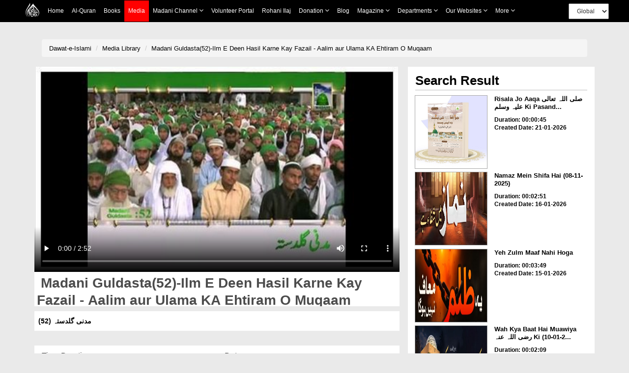

--- FILE ---
content_type: text/html;charset=UTF-8
request_url: https://www.dawateislami.net/medialibrary/9775
body_size: 55201
content:
	
<!DOCTYPE html>
<!--[if lt IE 7]>      <html class="no-js lt-ie9 lt-ie8 lt-ie7"> <![endif]-->
<!--[if IE 7]>         <html class="no-js lt-ie9 lt-ie8"> <![endif]-->
<!--[if IE 8]>         <html class="no-js lt-ie9"> <![endif]-->
<!--[if gt IE 8]><!-->
<html class="no-js" lang="en">
<!--<![endif]-->


<head>

	<!-- Google Tag Manager -->
	<script>(function(w,d,s,l,i){w[l]=w[l]||[];w[l].push({'gtm.start':
				new Date().getTime(),event:'gtm.js'});var f=d.getElementsByTagName(s)[0],
			j=d.createElement(s),dl=l!='dataLayer'?'&l='+l:'';j.async=true;j.src=
			'https://www.googletagmanager.com/gtm.js?id='+i+dl;f.parentNode.insertBefore(j,f);
	})(window,document,'script','dataLayer','GTM-PFXP6JD');</script>
	<!-- End Google Tag Manager -->


	
<!-- Home Page build date & version -->

<!-- Downloads build date & version -->

<!-- Prayer timing build date & version -->

<!-- Books library build date & version -->

<!-- Media library build date & version -->

<!-- Gallery build date & version -->

<!-- News/Updates build date & version -->

<!-- Career portal build date & version -->

<!-- Pamphlet build date & version -->

<!-- Blog build date & version -->

<!-- Donation build date & version -->

<!-- Radio build date & version -->

<!-- Radio build date & version -->




<meta http-equiv="Content-Type" content="text/html; charset=utf-8" />
<meta http-equiv="X-UA-Compatible" content="IE=edge">
            <title> Madani Guldasta(52)-Ilm E Deen Hasil Karne Kay Fazail - Aalim aur Ulama KA Ehtiram O Muqaam </title>
        <meta name="description" content=" (مدنی گلدستہ (52 ">
        <meta name="keywords" content="  short Clip Of AmeereAhlesunnat,  ">
   
    <meta name="viewport" content="width=device-width, initial-scale=1">
<meta name="build-version" content="1.7.2"/>
<meta name="build-date" content="Tuesday, November 22, 2016" />

<!--    -->
<meta name="msvalidate.01" content="13442B412777AAA039E560CC30680C04" />
<!--    -->

<!-- webmaster.yandex -->
<meta name="yandex-verification" content="c96418cdf4c7c48c" />
<!--  webmaster.yandex -->


<!--    Search Console Tag  -->
<meta name="google-site-verification" content="lsKCgyB2EIEC8VR7HzkCxzqLVo9tpPj7WMe10ReGfmg" />
<!--    Search Console Tag -->

<link  href="https://www.dawateislami.net/medialibrary/9775" rel="canonical">

<link rel="icon" type="image/x-icon" href="https://www.dawateislami.net/images/favicon.ico">




<script type="text/javascript">
	var	appContext = /medialibrary/;
	
</script>



<!-- Place favicon.ico and apple-touch-icon.png in the root directory -->
<!--
<link rel="stylesheet" href="/medialibrary/css/bootstrap.css?1.7.2">
<link rel="stylesheet" href="/medialibrary/css/style.css?1.7.2">
<link rel="stylesheet" type="text/css" href="/medialibrary/css/style_other.css?1.7.2">
<link rel="stylesheet" type="text/css" href="/medialibrary/css/grid.css?1.7.2">
<link rel="stylesheet" type="text/css" href="/medialibrary/css/fonts.css?1.7.2">
<link rel="stylesheet" href="/medialibrary/css/media.css?1.7.2">
<link rel="stylesheet" href="/medialibrary/css/slider.css?1.7.2">
<link rel="stylesheet" href="/medialibrary/css/font-awesome/css/font-awesome.css?1.7.2">
<link rel="stylesheet" href="/medialibrary/css/font-awesome/css/font-awesome.min.css?1.7.2">


	

<script type="text/javascript" src="/medialibrary/js/jquery-2.2.3.js?1.7.2"></script> 
<script type="text/javascript" src="/medialibrary/js/bootstrap.js?1.7.2"></script>

<script type="text/javascript" src="/medialibrary/js/custom.js?1.7.2"></script>
-->

<!-- CSS LINKS -->
	<link rel="stylesheet" type="text/css" href="https://resources.dawateislami.net/medialibrary/css/bootstrap.css ">

		<link rel="stylesheet" type="text/css" href="https://resources.dawateislami.net/medialibrary/css/style2.css ">
	<link rel="stylesheet" type="text/css" href="https://resources.dawateislami.net/medialibrary/css/style3.css ">
	





	<link rel="stylesheet" type="text/css" href="https://resources.dawateislami.net/medialibrary/css/style_other.css ">
	<link rel="stylesheet" type="text/css" href="https://resources.dawateislami.net/medialibrary/css/grid.css ">
	<link rel="stylesheet" type="text/css" href="https://resources.dawateislami.net/medialibrary/css/fonts.css ">
	<link rel="stylesheet" type="text/css" href="https://resources.dawateislami.net/medialibrary/css/media.css?v=3 ">
	<link rel="stylesheet" type="text/css" href="https://resources.dawateislami.net/medialibrary/css/hover.css ">
	<link rel="stylesheet" type="text/css" href="https://resources.dawateislami.net/medialibrary/css/slider.css ">
	<link rel="stylesheet" type="text/css" href="https://resources.dawateislami.net/medialibrary/css/vertical-slider.css ">
	<link href="https://maxcdn.bootstrapcdn.com/font-awesome/4.7.0/css/font-awesome.min.css" >
<link rel="stylesheet" href="https://resources.dawateislami.net/medialibrary/js/jquery-ui-1.11.4/jquery-ui.css?1.7.2 ">

	<!-- Owl Carousel CSS -->
	<link rel="stylesheet" href="https://resources.dawateislami.net/medialibrary/css/owl.carousel.min.css " >
	<link rel="stylesheet" href="https://resources.dawateislami.net/medialibrary/css/owl.theme.default.min.css " >
<!-- Select2 css link -->
	<link rel="stylesheet" href="https://resources.dawateislami.net/medialibrary/select2/select2-new.css " media="screen">



	<link rel="stylesheet" type="text/css" href="https://resources.dawateislami.net/medialibrary/font-awesome/css/font-awesome.css ">
	<link rel="stylesheet" href="https://resources.dawateislami.net/medialibrary/css/themes/maccaco/projekktor.style.css?1.7.2 " type="text/css" media="screen" />


	<!-- SCRIPT LINKS  ANGULAR-->
	<script type="text/javascript" src="https://resources.dawateislami.net/medialibrary/js/angular.min.js "></script>
	<script type="text/javascript" src="https://resources.dawateislami.net/medialibrary/js/angular-route.js "></script>
	<!-- <script type="text/javascript" src="assets/js/app1.js"></script> -->
	<!-- <script type="text/javascript" src="assets/js/mobileORwindow.js"></script> -->
	
	<!-- SCRIPT LINKS JQUERY -->
	<script type="text/javascript" src="https://resources.dawateislami.net/medialibrary/js/jquery-2.2.3.js "></script>
	<script src="https://code.jquery.com/ui/1.12.1/jquery-ui.js"></script>
	<script type="text/javascript" src="https://resources.dawateislami.net/medialibrary/js/bootstrap.js "></script>
	<!-- Owl Carousel JS -->
	<script type="text/javascript" src="https://resources.dawateislami.net/medialibrary/js/owl.carousel.min.js "></script>
	<script type="text/javascript" src="https://resources.dawateislami.net/medialibrary/js/vue.js "></script>
	<script type="text/javascript" src="https://resources.dawateislami.net/medialibrary/js/vue-carousal.js "></script>
	<script type="text/javascript" src="https://resources.dawateislami.net/medialibrary/js/share.js "></script>
	<script type="text/javascript" src="https://resources.dawateislami.net/medialibrary/js/share_custom.js "></script>
	<script type="text/javascript" src="https://resources.dawateislami.net/medialibrary/js/jquery.flexisel.js "></script>
	<script type="text/javascript" src="https://resources.dawateislami.net/medialibrary/js/custom.js?1.7.2 "></script>
	<script type="text/javascript" src="https://resources.dawateislami.net/medialibrary/js/custom_validations.js?1.7.2 "></script>

	<!-- Plugin Scripts select2 js -->
	<script src="https://resources.dawateislami.net/medialibrary/select2/select2-new.js "></script>


	<meta property="og:title" content="Madani Guldasta(52)-Ilm E Deen Hasil Karne Kay Fazail - Aalim aur Ulama KA Ehtiram O Muqaam" />	
<meta property="og:url"content="http://www.dawateislami.net/medialibrary/9775" />
<meta property="og:description" content="(مدنی گلدستہ (52" />
<meta property="og:image" content="https://data2.dawateislami.net/download/media-images/9775.jpg" />
</head>
<body id="wrapper">

<!-- Google Tag Manager (noscript) -->
<noscript><iframe src="https://www.googletagmanager.com/ns.html?id=GTM-PFXP6JD"
				  height="0" width="0" style="display:none;visibility:hidden"></iframe></noscript>
<!-- End Google Tag Manager (noscript) -->


<div id="header">
	<!-- <div ng-include="'include/tophead.php'" class="tophead"></div> -->
	
	


	
<style>
*{
        margin: 0;
        padding: 0;
        box-sizing: border-box;
        font-family: sans-serif;
        outline: none !important;
      }
    body {
      font-family: Arial, Helvetica, sans-serif;
    }

          
    .media__active{
      background: red;
    position: absolute;
    width: 100%;
    height: 100%;
    top: 0;
    left: 0;
    z-index: -1;
}



   

   

    nav{
      z-index: 99;
      top: 0;
      left: 0;
    position: fixed;
    width: 100% !important;
	      background: black !important;

     
    }

    .navbar a:hover{
            background: red !important;

    }
    .dropdown:hover .dropbtn{
            background: red !important;

    }
    .dropdown .dropdown-content a:hover{
            background: #ddd !important;

    }
    nav .navbar .navLogo{
      width: 30px;
    height: 30px
    }
    nav .navbar .menuIMG{
      display: flex;
      padding: 4px 8px;
      align-items: center;
    }
    .navbar {
      width: fit-content;
            margin: 0px auto ;
          
    display: flex ;
    flex-wrap: wrap;
    position: relative;
    z-index: 1;
    min-height: auto;
    background: inherit;
    }
    
    .navbar a {
      position: relative;
      font-size: 12px;
            color: white ;
            
      text-align: center;
      padding: 13px 8px;
      text-decoration: none;
      text-transform: capitalize;
      font-family: sans-serif !important;
    }
    
.change__in__pixed .responsive__nav__header{
  margin: 0px auto;
}

    .dropdown .dropbtn {
      position: relative;
      text-transform: capitalize;
      font-size: 12px;  
      border: none;
      outline: none;
      color: white;
      padding: 13px 8px;
      background-color: inherit;
      font-family: inherit;
      margin: 0;
      cursor: pointer
    }
    .dropdown .dropbtn span{
      font-weight: bolder;
      font-size: 12px;
    } 
    .dropdown .dropbtn span.fa{
      font: normal normal normal 14px/1 FontAwesome !important;
      color: #fff;
    }   
    .dropdown-content {
      display: none;
      position: absolute;
      background-color: #f9f9f9;
      min-width: max-content;
      box-shadow: 0px 8px 16px 0px rgba(0,0,0,0.2);
      z-index: 1;
    }
    
    .dropdown-content a {
      float: none;
            color: black ;
            padding: 3px 20px;
      text-decoration: none;
      display: block;
      text-align: left;
      text-transform: inherit;
    }
/*     
    .dropdown-content a:hover {
      background-color: #ddd;
    } */
    .view__on__res{
      display: none;
      padding: 0px  0px !important;
    }
    .view__on__res:hover{
      background: transparent !important;
    }
    .view__on__res button{
      color: white;
    background: transparent;
    border: 0px solid;
    font-size: 25px;
    padding: 5px  10px !important;
    }
    .view__on__res button span.fa{
      font: normal normal normal 14px/1 FontAwesome !important;
      color: #fff;
    }
    .view__on__res button:focus{
      color: black;
    background: white;
    }
    .menuIMG:hover{
      background: transparent !important;
    }
    .close__nav.close__nav__show{
      display: none;
    }
    .close__nav{
      display: none;
    }
    .nav__div{
  display: flex;
    width: fit-content;
    margin: 0px auto;
}
.navbar__bro{
  margin-left: 100px;
    display: flex;
    padding: 4px 0px;
    align-items: center;
}
.navbar__bro select{
  padding: 6px 12px;
    height: 32px;
    font-size: 12px;
}
.navbar__bro__sn{
  display: none;
  padding: 4px 0px;
      /* position: absolute; */
      /* width: 100%; */
      height: 100%;
      z-index: -1;
      text-align: center;
}
.navbar__bro__sn select{
  height: 35px;
    padding: 0px 30px;
    border: 0px solid transparent;
}
@media(max-width: 1199px){
  .navbar__bro{
  margin-left: 24px;
}
}
    @media(max-width: 1024px){
      .dropdown .dropdown-content a:hover{
              background: #ff000057 !important;

    }
      .nav__div{
        width: 100%;
      }
      nav{
        padding: 0px 15px;
      }
      .navbar {
        overflow: auto;
        width: 100%;
        min-height: auto;
        /*         height: 46px;

 */
        height: 46px;
        max-height: 300px;
        padding-bottom: 20px;
      }
      .navbar.navExpandClass{
        height: unset !important;
        padding-top: 50px
      }
      .New__class , a , .dropbtn{
        display: block;
        width: 100%;
        text-align: left !important;
      }
      .New__class .dropdown-content{
        position: unset;
      }
      .menuIMG{
        width: fit-content;
      }
      .view__on__res{
      display: block;
      width: fit-content;
      margin-right: 15px;
    }
    .close__nav.close__nav__show{
      display: block;
    }
    .navbar__bro{
      display: none;
    }
    .navbar__bro__sn{
      display: flex;
      align-items: center;
    }
    .navbar a:hover, .dropdown:hover .dropbtn {
      background-color: #0000005d;
    }
    .dropdown-content{
      background-color: transparent;
      box-shadow: 0px 0px 0px transparent;
    }
    .dropdown-content a{
      padding: 3px 16px;
      color: #dadada !important;
    }
    .change__in__pixed{
      display: flex;
      width: 100%;
      position: fixed;
      left: 0;

            background: black !important;
top: 0;

      background: black;
      
      z-index: 99;
    }

  }
header {
	margin-bottom: 55px;
    width: 100%;
    position: relative;
    z-index: 100;
}
.navbar-fixed-top {
      background: black !important;

}
.navbar-inverse .navbar-toggle {
    border-color: #333;
}
.sr-only {
    position: absolute;
    width: 1px;
    height: 1px;
    margin: -1px;
    padding: 0;
    overflow: hidden;
    clip: rect(0, 0, 0, 0);
    border: 0;
}
.navbar-inverse .navbar-toggle .icon-bar {
    background-color: #fff;
}
.navbar-toggle .icon-bar {
    display: block;
    width: 22px;
    height: 2px;
    border-radius: 1px;
}
.navbar-brand {
    padding: 6px;
}
.navbar-brand img {
    height: 33px;
    display: inline-block;
}
.navbar-inverse .navbar-nav > li > a {

    color: white !important;
    font-size: 12px;
	font-family: 'PT Sans',sans-serif;
	
    
}

.navbar-inverse .navbar-nav>.active>a, .navbar-inverse .navbar-nav>.active>a:focus, .navbar-inverse .navbar-nav>.active>a:hover {
	color:#fff !important;
	background-color:#e41e1e !important
}

.nav > li > a {
	padding: 15px 9px !important; 
}

@media (min-width: 768px) and (max-width: 1200px) {
  .navbar-nav .open .dropdown-menu {
    position: static;
    float: none;
    width: auto;
    margin-top: 0;
    background-color: transparent;
    border: 0;
    -webkit-box-shadow: none;
    box-shadow: none;
  }
  .navbar-nav .open .dropdown-menu > li > a {
    line-height: 20px;
  }
  .navbar-nav .open .dropdown-menu > li > a,
  .navbar-nav .open .dropdown-menu .dropdown-header {
    padding: 5px 15px 5px 25px;
  }
  .dropdown-menu > li > a {
    display: block;
    padding: 3px 20px;
    clear: both;
    font-weight: normal;
    line-height: 1.42857143;
    color: #dadada !important;
    white-space: nowrap;
  }
    .navbar-header {
        float: none;
    }
    .navbar-toggle {
        display: block;
    }
    .navbar-collapse {
        border-top: 1px solid transparent;
        box-shadow: inset 0 1px 0 rgba(255,255,255,0.1);
    }
    .navbar-collapse.collapse {
        display: none!important;
		overflow-y: auto !important;
    }
    .navbar-nav {
        float: none!important;
        /*margin: 7.5px -15px;*/
    margin: 7.5px 50px 7.5px 0px
    }
    .navbar-nav>li {
        float: none;
    }
    .navbar-nav>li>a {
        padding-top: 10px;
        padding-bottom: 10px;
    }
    .navbar-text {
        float: none;
        margin: 15px 0;
    }
    /* since 3.1.0 */
    .navbar-collapse.collapse.in { 
        display: block!important;
    }
    .collapsing {
        overflow: hidden!important;
    }
}




.cont-far{width:97%!important; max-width:97%; margin:auto;}

@media(min-width:300px) and (max-width:767px){
  .dropdown-content a{
      padding: 3px 16px;
      color: #dadada;
    }
.cont-far{width:93%; max-width:93%; margin:auto;}

}

.dropdown.New__class.Activated .dropdown-content{
  display: block;
  top: 100%;
  left: 0px;
  padding: 5px 0px;
}
.part_of_nav{
  padding-top: 50px;
  width: 100%;
  background: #eaeaea00;
  z-index: 99999;
  display: block;
  height: 50px;
  position: inherit;
  top: 0;
  left: 0;
}

    


    


</style>



<div class="part_of_nav">
  <!-- this div is part of nav -->
</div>
 <nav>
  <div class="nav__div">
    <div id="myData" class="navbar">
      <div class="change__in__pixed">
        <a href="https://www.dawateislami.net/" class="menuIMG responsive__nav__header">
          <img src='https://resources.dawateislami.net/home/img/logo-white.png' alt='' class='navLogo '>
        </a>
        <div class="navbar__bro__sn responsive__nav__header">
          <select  id="change_web_res" onchange="change_web_res()" >
            <option value="1">
              Global
            </option >
            <option value="2">
              <!-- Arabic -->
              العربية
            </option>
          </select>
        </div>
        <a class="view__on__res responsive__nav__header" >
          <button onclick="navExpand()" class="open__nav" id="OpenNav">
            <span class="fa fa-bars"></span>
          </button>
          <button onclick="navUnExpand()" class="close__nav" id="CloseNav">
            <span class="fa fa-bars"></span>
          </button>
        </a>
      </div>
    </div>
    <div class="navbar__bro">
      <select  id="change_web" onchange="change_web()">
        <option value="1">
          Global
        </option>
        <option value="2">
          <!-- Arabic  -->
          العربية
        </option>
      </select>
    </div>
  </div>
</nav>
  
<script>
  $(document).ready(function(){
    function raizUP(){
  for(var t = 0 ; t <= 5 ; t++){
    const popupQuerySelector = ".New_"+[t]+"_class";
  const popupEl = document.querySelector(popupQuerySelector);
  const popupBttn = document.querySelector(".New_"+[t]+"_class");

  popupBttn.addEventListener("click", () => {
    setTimeout(() => {
      if (!popupEl.classList.contains("Activated")) {
        // Add class `Activated` to filterList element
        popupEl.classList.add("Activated");
      }
      else if (popupEl.classList.contains("Activated")) {
        // Add class `Activated` to filterList element
        popupEl.classList.remove("Activated");
      }
    }, 250);
  });
      document.addEventListener("click", (e) => {
        const isClosest = e.target.closest(popupQuerySelector);
        if (!isClosest && popupEl.classList.contains("Activated")) {
          popupEl.classList.remove("Activated");
        }
    });

  }
    }
    setTimeout(
      raizUP
      ,
      1000
    );
  });
</script>  

<script type="text/javascript">
	var suggestionUrl = "https://www.dawateislami.net/solr/media/suggest?suggest=true&wt=json&suggest.q=";
	
function loadSite(site) {
		if(site != null && site.trim().length > 0) {
			window.location = /*window.location.origin +*/ site;
		}
	}
	
</script>


<!-- Global site tag (gtag.js) - Google Analytics -->
<script async src="https://www.googletagmanager.com/gtag/js?id=UA-9851062-2"></script>
<script>
  window.dataLayer = window.dataLayer || [];
  function gtag(){dataLayer.push(arguments);}
  gtag('js', new Date());

  gtag('config', 'UA-9851062-2');
</script>
<script>

      function dynamicSort(property) {
    var sortOrder = 1;
    if(property[0] === "-") {
        sortOrder = -1;
        property = property.substr(1);
    }
    return function (a,b) {
        /* next line works with strings and numbers, 
         * and you may want to customize it to your needs
         */
        var result = (a[property] < b[property]) ? -1 : (a[property] > b[property]) ? 1 : 0;
        return result * sortOrder;
    }
}

         function appendData(data) {
  var mainContainer = document.getElementById("myData");
  var addNUm = 0;
  for (var i = 0; i < data.length; i++) {
    if(data[i].is_enabled == 1)
    {
      if(data[i].chlid_menu.length > 0)
    { 
      data[i].chlid_menu.sort(dynamicSort("orderBy"))
      var div1=document.createElement("div")
      div1.setAttribute("class" , `dropdown New__class New_${addNUm}_class`)
      addNUm++
      var btn = document.createElement("button")
      btn.setAttribute("class" , "dropbtn")
      btn.innerHTML = data[i].menuName;
      div1.appendChild(btn)
      var div2=document.createElement("div")
      div2.setAttribute("class" , "dropdown-content")


      data[i].chlid_menu.map((item)=>{
        if(item.is_enabled == 1){
          var sub_a=document.createElement("a")
      sub_a.innerHTML = item.menuName;
      sub_a.setAttribute("href" ,item.link)
      div2.appendChild(sub_a);
        }
      })
     

      div1.appendChild(div2);
      mainContainer.appendChild(div1);
    }
    else{
    var a = document.createElement("a");
    a.innerHTML = data[i].menuName;
    a.setAttribute("href" ,data[i].link)
    a.setAttribute("class" ,data[i].class)
    mainContainer.appendChild(a);
    }
  
  }
    }
    
  
}

 fetch('https://resources.dawateislami.net/menu/header.json')
  .then(function (response) {
    return response.json();
  })
  .then(function (data) {
    appendData(data.sort(dynamicSort("orderBy")));
  })
  .catch(function (err) {
    console.log(err);
  });
   


function navExpand(){
  var navItemDiv = document.getElementById('myData');
  navItemDiv.classList.add("navExpandClass");
  var CloseNav = document.getElementById('CloseNav');
  CloseNav.style.display = "block";
  var OpenNav = document.getElementById('OpenNav');
  OpenNav.style.display = "none";
}
function navUnExpand(){
  var navItemDiv = document.getElementById('myData');
  navItemDiv.classList.remove("navExpandClass");
  var CloseNav = document.getElementById('CloseNav');
  CloseNav.style.display = "none";
  var OpenNav = document.getElementById('OpenNav');
  OpenNav.style.display = "block";
}


function change_web(){
if(document.getElementById("change_web").value == "2")
{
  
  if("/medialibrary" == "/onlinedonation"  || "/medialibrary" == "/downloads" || "/medialibrary" == "/fgrfdonation" || "/medialibrary" == "/quran" || "/medialibrary" == "/pamphlets"    )
 {
   window.location.href="https://arabicdawateislami.net"
 }
 else
 {
   window.location.href="https://arabicdawateislami.net/medialibrary"
 }
  
// window.location.href="https://arabicdawateislami.net/medialibrary"
}


// document.getElementById("change_web").value = "1"
}

function change_web_res(){
if(document.getElementById("change_web_res").value == "2")
{
  if("/medialibrary" == "/onlinedonation" || "/medialibrary" == "/downloads" || "/medialibrary" == "/fgrfdonation"  || "/medialibrary" == "/quran" || "/medialibrary" == "/pamphlets" )
 {
   window.location.href="https://arabicdawateislami.net"
 }
 else
 {
   window.location.href="https://arabicdawateislami.net/medialibrary"
 }
}



// document.getElementById("change_web_res").value = "1"
}


// window.onhashchange = function() {
// alert("backkkkk")
// }

window.onload = function() {
  document.getElementById("change_web_res").value = "1";
  document.getElementById("change_web").value = "1"
};

</script>

 
  


 



	</div>


<!-- HTML5 Shim and Respond.js IE8 support of HTML5 elements and media queries -->
<!-- WARNING: Respond.js doesn't work if you view the page via file:// -->
<!--[if lt IE 9]>
      <script src="https://resources.dawateislami.net/medialibrary/js/respond.min.js?1.7.2 "></script>
	  <script src="https://resources.dawateislami.net/medialibrary/js/html5shiv.min.js?1.7.2 "></script>
<![endif]-->

<div class="container-fluid">
	<style type="text/css">


.mydiv{position:relative;}

@media(min-width:300px) and (max-width:768px){
.m2{font-size:10px}
}
#myDIVSpan{
	position: relative;
}
#myDIV{
        
    position: absolute;
	top: -80px;
    left: -5px;
    background: lightgray; border-radius:5px;
  }
  .popover-content {
    padding: 9px 26px!important;
}

 /* Streaming Buttons CSS*/

.videos-link-box{
	border: solid transparent;
	box-shadow: rgba(0, 0, 0, 0.24) 0px 3px 8px;
	display: flex;
	flex-wrap: wrap;
	justify-content: flex-start;
	align-items: center;
	padding: 8px 0px;
}

.video-heading{
	display: flex;
	justify-content: flex-start;
	align-items: center;
	margin-right: 8px;
}

.video-heading img{
	height: 14px;
	width: 24px;
	margin: 0 5px 3px 10px
}

.video-heading .p-heading{
	margin: 0px;
	font-size: 16px;
	font-weight: bold;
}

.video-links{
	width: 60%;
	display: flex;
	flex-wrap: wrap;
	justify-content: space-around;
	align-items: center;
	margin: 0 auto;
}

.video-links > :only-child{
	margin: 0 auto 0 10px !important;
}

.video-links button{
	border: none;
	font-size: 15px;
	font-weight: bold;
	margin: 0 5px;
	padding: 5px 10px;
	display: flex;
	align-items: center;
	justify-content: space-between;
	background: transparent;
	transition: 0.3s;
}

.video-links button:hover{
	box-shadow: rgba(99, 99, 99, 0.2) 0px 2px 8px 0px;
}

.video-links button span img{
	height: 30px;
	margin: 0 6px 0 0;
}


@media(max-width: 575px){
	.video-links{
		width: 50%;
	}

	.video-links button{
		margin: 0 9.5px;
	}
}

@media(max-width: 510px){
	.video-links{
		width: auto;
	}
}

@media(max-width: 490px){
	.video-heading{
		margin: 10px 0;
	}
	.video-links button{
		margin: 0 30px 5px 30px;
	}
}

@media(max-width: 414px){
	.video-links > :only-child {
		margin: 0 12px 0 12px !important;
	}
}

@media(max-width: 380px){
	.video-links button{
		margin: 0 15px 5px 15px;
	}
}







/*video button css end*/


</style>

<div class="filters-head">
	<div class="container margin-top-10">
		<div class="row">
			<div class="col-md-12 col-sm-12 col-xs-12" style="margin-top: 20px">
			<div class="col-md-12 col-xs-12 col-sm-12">
              <ol class="breadcrumb">
              
            					<li><a href="https://www.dawateislami.net/">Dawat-e-Islami </a></li>
								<li><a href="https://www.dawateislami.net/medialibrary/">Media Library</a></li>
				         		<li class="active"><a href="#">Madani Guldasta(52)-Ilm E Deen Hasil Karne Kay Fazail - Aalim aur Ulama KA Ehtiram O Muqaam</a></li>
          
            
				
              </ol>
            </div>
           
				<div class="col-md-8 col-sm-12 col-xs-12 media-video" style="padding-right: 17px;"><!-- left area start -->
					
					
														         <div class="boxvidLeft col-md-12 col-xs-12 col-sm-12 media-play">
        <div align="center" class="embed-responsive embed-responsive-16by9 " style="box-shadow: none">
            <video  onplay="playVideo()"  controls poster="https://data2.dawateislami.net/download/media-images/9775.jpg" style="width: 100%;">
                <source src="https://data2.dawateislami.net/download/islam/ur/mp4/2013/9775.mp4"  type="video/mp4" >
            </video>
        </div>
    </div>
    
					<!-- <div class="boxvidLeft col-md-12 col-xs-12 col-sm-12 media-play">
						<div id="player_a" class="projekktor" ></div>
					 </div> -->
				
				










					
				
					<!-- player title time duration start -->
					<p class="player_title text3 clrgray ">&nbsp;Madani Guldasta(52)-Ilm E Deen Hasil Karne Kay Fazail - Aalim aur Ulama KA Ehtiram O Muqaam</p>

						<p class="clrgray">&nbsp; (مدنی گلدستہ (52 </p>


					<div class="time_duration_div clrgray col-sm-6 col-md-6">
						<span>Time Duration:</span><br>
						<span><b>00:02:53</b></span>
					</div>

					<div class="time_duration_div clrgray col-sm-6 col-md-6">
						<span>Date:</span><br>
						<span><b>2013-02-23</b></span>
					</div>
					
					<div class="time_duration_div clrgray col-sm-6 col-md-6">
						<span>Category:</span><br>
						<span><b>Others</b></span>
					</div>
					<div class="time_duration_div clrgray col-sm-6 col-md-6">
						<span>Vocalist:</span><br>
						<span><b>Ameer-e-Ahlesunnat</b></span>
					</div>

											<div class="time_duration_div clrgray col-sm-12 col-md-12">


							<div>

																	<p>Download In:</p>
									
																					<a href="javascript:downloadURL('https://data2.dawateislami.net/download/islam/ur/mp4/2013/9775.mp4?fn=Madani Guldasta(52)-Ilm E Deen Hasil Karne Kay Fazail - Aalim aur Ulama KA Ehtiram O Muqaam', 'Madani Guldasta(52)-Ilm E Deen Hasil Karne Kay Fazail - Aalim aur Ulama KA Ehtiram O Muqaam', 9775)" >
												<a href="javascript:downloadURL('https://data2.dawateislami.net/download/islam/ur/mp4/2013/9775.mp4?fn=Madani Guldasta(52)-Ilm E Deen Hasil Karne Kay Fazail - Aalim aur Ulama KA Ehtiram O Muqaam', 'Madani Guldasta(52)-Ilm E Deen Hasil Karne Kay Fazail - Aalim aur Ulama KA Ehtiram O Muqaam', 9775)" >
													<button onclick="DownloadMP4()" class="btn-video-more m2" >MP4 <i class="fa fa-download" aria-hidden="true"></i></button>
												</a>
											</a>
										
																					<a href="javascript:downloadURL('https://data2.dawateislami.net/download/islam/ur/mp3/2013/9775.mp3?fn=Madani Guldasta(52)-Ilm E Deen Hasil Karne Kay Fazail - Aalim aur Ulama KA Ehtiram O Muqaam', 'Madani Guldasta(52)-Ilm E Deen Hasil Karne Kay Fazail - Aalim aur Ulama KA Ehtiram O Muqaam', 9775)" >
												<button onclick="DownloadMP3()" class="btn-video-more m2" >MP3 <i class="fa fa-download" aria-hidden="true"></i></button>
											</a>
										
									
									
								

																			
																							<a href="/medialibrary/9775/audio/true">
													<button class="btn-video-more m2">MP3 <i class="fa fa-play-circle-o" aria-hidden="true"></i></button>
												</a>
											
										
																									<span id="myDIVSpan">
								<div id="myDIV" style="display: none">
									<div class="arrow" style="left: 50%;"></div>
									  <h3 class="popover-title">SOCIAL SHARE</h3>
									  <div class="popover-content">
										  <a onclick="javascript:facebook();" target="_blank" class="tw"><i class="fa fa-facebook fa-lg"></i></a>&nbsp;&nbsp;&nbsp;
										  <a onclick="javascript:twitter();" target="_blank" class="tw"><i class="fa fa-twitter fa-lg"></i></a>&nbsp;&nbsp;&nbsp;
										  <a onclick="javascript:googlePlus();" target="_blank" class="tw"><i class="fa fa-google-plus fa-lg"></i></a>
									 </div>
								  </div>
									<a href="javascript:void(0)">
										<button class="btn-video-more m2" onclick="tooltip()">SHARE
											<i class="fa fa-share-alt" aria-hidden="true"></i>
										</button>
									</a>
						    </span>
							</div>
							<br/>
						</div>
										<!-- player title time duration end -->

					
<div class="hidden-xs cmtdiv">
	
		<form role="form" id="commentForm" action="/medialibrary/comment/post?id=9775" modelAttribute="commentForm" method="post">		
    	
			
				
	    	<br>
    				
    	<div class="leave_reply_div m2 col-sm-12 col-md-12 col-xs-12">
    		<h1>LEAVE A REPLY</h1>
    		    	    	</div>
    
    	<div class="text_area">
    		                  <textarea id="comment" name="comment" required rows="10" id="comment" placeholder="Write Comment" style="resize: none;border: none;" ></textarea>
			  <br/>
			  <font color="red"></font>
    	</div>
    
    	<div class="col-md-12 col-sm-12 col-xs-12 pad_left_right mrg_top">
    		<div class="col-md-5 col-sm-5 col-xs-12 pad_left_right" style="margin-bottom: 5%;">
    			<p class="input_title">Name</p>
    							                <input type="text" id="name" name="name" value="" required id='name' class='for_input_2 pull-left' >    			<br/>
				<font color="red"></font>	
					
    		</div>
			<div class="col-md-2 col-sm-2">
			</div>
    		<div class="col-md-5 col-sm-5 col-xs-12 pad_left_right">
    			<p class="input_title">Email</p>
    												                 <input type="text" id="userEmail" name="userEmail" value="" required id='email' class='for_input_2 ' >    			<br/>
				<font color="red"></font>	
					
    		</div>
    	</div>
		
		
		
		 <div class="col-md-12 col-sm-12 col-xs-12 pad_left_right mrg_top">
    		<div class="col-md-5 col-sm-5 col-xs-12 pad_left_right" style="text-align: center;margin-bottom: 10%;">
    			<p class="input_title">Captcha</p>
    							<div class="col-md-12 col-sm-12 col-xs-12" style="background: white;">
					<img id="captchaImage" style="margin-left: 16%;height: 30px;width: 110px;" class="for_input_2 pull-left" src="/medialibrary/captcha"/>
				<span id = "captchaRefresh" class="btn refresh-icon_btn"><i style="" class="fa fa-2x fa-refresh c_refresh" aria-hidden="true"></i></span> 
				</div>	
    		</div>
			<div class="col-md-2 col-sm-2">
			</div>
    		<div class="col-md-5 col-sm-5 col-xs-12 pad_left_right">
    			<p class="input_title">Captcha Answer</p>
    												                <input type="text" id="captchaAnswer" name="captchaAnswer" value="" class="for_input_2 " required type="text">					<br/>
					<font color="red"></font>
					
    		</div>
    	</div>
		
		
    
    	<div class="col-md-12 col-sm-12 col-xs-12 post_btn" style="margin: 0px;">
    					 <button type="submit" id="submitNow" class="btn-video-more">Post Comment</button>
    	</div>
		                <input type="text" id="contentId" name="contentId" value="9775" required type="number" value="$!{media.id}" style="visibility:hidden;">		<input type="hidden" name="_csrf" value="ffdd5541-adc9-4c2e-9dd2-71bc0f4b3113"/>
	</form>
</div>
<div class="col-md-12 comments user-comments">
			<h1>Comments</h1>
			<hr/>
			<div id="commentDIV">
				
		
		                <div class="col-md-12">
                <div class="col-md-2  hidden-sm hidden-xs"> <img class="img-responsive" src="https://resources.dawateislami.net/medialibrary/img/profile.jpg " style="height: 60px;width: 60px;margin-left: 30px;" class="img-responsive"> </div>
                <div class="col-md-10">
                  <h3>Mubbashar</h3>
                  <p>an excellent clip</p>
                </div>
              </div>
		                <div class="col-md-12">
                <div class="col-md-2  hidden-sm hidden-xs"> <img class="img-responsive" src="https://resources.dawateislami.net/medialibrary/img/profile.jpg " style="height: 60px;width: 60px;margin-left: 30px;" class="img-responsive"> </div>
                <div class="col-md-10">
                  <h3>Hussain</h3>
                  <p>salam</p>
                </div>
              </div>
		                <div class="col-md-12">
                <div class="col-md-2  hidden-sm hidden-xs"> <img class="img-responsive" src="https://resources.dawateislami.net/medialibrary/img/profile.jpg " style="height: 60px;width: 60px;margin-left: 30px;" class="img-responsive"> </div>
                <div class="col-md-10">
                  <h3>Muhammed ali attari</h3>
                  <p>&#1605;&#1575;&#1588;&#1575; &#1569; &#1575;&#1604;&#1604;&#1729; &#1593;&#1586;&#1617;&#1608;&#1580;&#1604; . What a Faithful Scene We Have Seen . We all ahlesunnat are on the Right path.</p>
                </div>
              </div>
		  

            </div>
			        </div>

<script type="text/javascript">	

 var webUrl = "/medialibrary/";
 var loadcomments = 10;
 var loadMoreCriteria =9775;
 $(document).ready(	function(e) {
 $('#commentLoadMore').click(function(){
			$.ajax({
				url: "ajax/comment?contentId="+loadMoreCriteria+"&index="+loadcomments,
				success: function(result){
					if(repeat)
						$("#commentDIV").append(result);
					if(result.match(/No More comments/i))
						repeat = false;
					loadcomments += 10;
			}});
		});
 
 });

</script>
					
				

				</div><!-- left area end -->
				
			
				
				

				<div class="col-xs-12 hidden-sm hidden-md hidden-lg mb5">
					
					<button class="btn-video-more cmt">Comments</button>
					<br/>

				</div>
				
		
				<div class="col-md-4 col-sm-12 col-xs-12  clrgray"><!-- right area start -->
					<div >
						<div class="related_video_title">Search Result</div>
						<hr/>
				<div id="mediaListVideos">	
					


	<div class="col-md-12 col-sm-12 col-xs-12 " style="padding:0px; margin-bottom:1%;"><!-- first related video start -->
	 <div class="col-md-5 col-sm-5" style="padding-left: 4%;padding-right: 4%;">

	  <div class="row">
	 <a href="/medialibrary/173190" title="Risala Jo Aaqa صلی اللہ تعالی علیہ وسلم Ki Pasand Wo Apni Pasand Parhne Waloun Kay Liye Dua e Attar (22-01-2026)"> <img src="https://data2.dawateislami.net/download/media-images/173190.jpg" class="img-responsive" style=" border: 1px solid #a7a7a7;width: 100%;margin-bottom: 2%; min-height: 95px;border: 1px solid #a7a7a7;width: 100%;margin-bottom: 2%;min-height: 95px;height: 150px;"></a>

</div>
</div>
	 <div class="col-md-7 col-sm-7 pad_right">
	  <div style="display: block;font-size: 1.4rem;font-weight: 500;line-height: 1.6rem;">
	   <a href="/medialibrary/173190" class="qa-view-h1">
		<p class="">Risala Jo Aaqa صلی اللہ تعالی علیہ وسلم Ki Pasand...</p>
	   </a>
		<p class="related_video_size" Style="margin:0px;">Duration: 00:00:45</p>
	   <p class="related_video_size">Created Date: 21-01-2026</p>
	   <!-- <button class="btn-qa-view">View Detail</button> -->
	  </div>
	 </div>
	 
</div>
<br/>

	

	<div class="col-md-12 col-sm-12 col-xs-12 " style="padding:0px; margin-bottom:1%;"><!-- first related video start -->
	 <div class="col-md-5 col-sm-5" style="padding-left: 4%;padding-right: 4%;">

	  <div class="row">
	 <a href="/medialibrary/172995" title="Namaz Mein Shifa Hai (08-11-2025)"> <img src="https://data2.dawateislami.net/download/media-images/172995.jpg" class="img-responsive" style=" border: 1px solid #a7a7a7;width: 100%;margin-bottom: 2%; min-height: 95px;border: 1px solid #a7a7a7;width: 100%;margin-bottom: 2%;min-height: 95px;height: 150px;"></a>

</div>
</div>
	 <div class="col-md-7 col-sm-7 pad_right">
	  <div style="display: block;font-size: 1.4rem;font-weight: 500;line-height: 1.6rem;">
	   <a href="/medialibrary/172995" class="qa-view-h1">
		<p class="">Namaz Mein Shifa Hai (08-11-2025)</p>
	   </a>
		<p class="related_video_size" Style="margin:0px;">Duration: 00:02:51</p>
	   <p class="related_video_size">Created Date: 16-01-2026</p>
	   <!-- <button class="btn-qa-view">View Detail</button> -->
	  </div>
	 </div>
	 
</div>
<br/>

	

	<div class="col-md-12 col-sm-12 col-xs-12 " style="padding:0px; margin-bottom:1%;"><!-- first related video start -->
	 <div class="col-md-5 col-sm-5" style="padding-left: 4%;padding-right: 4%;">

	  <div class="row">
	 <a href="/medialibrary/172970" title="Yeh Zulm Maaf Nahi Hoga"> <img src="https://data2.dawateislami.net/download/media-images/172970.jpg" class="img-responsive" style=" border: 1px solid #a7a7a7;width: 100%;margin-bottom: 2%; min-height: 95px;border: 1px solid #a7a7a7;width: 100%;margin-bottom: 2%;min-height: 95px;height: 150px;"></a>

</div>
</div>
	 <div class="col-md-7 col-sm-7 pad_right">
	  <div style="display: block;font-size: 1.4rem;font-weight: 500;line-height: 1.6rem;">
	   <a href="/medialibrary/172970" class="qa-view-h1">
		<p class="">Yeh Zulm Maaf Nahi Hoga</p>
	   </a>
		<p class="related_video_size" Style="margin:0px;">Duration: 00:03:49</p>
	   <p class="related_video_size">Created Date: 15-01-2026</p>
	   <!-- <button class="btn-qa-view">View Detail</button> -->
	  </div>
	 </div>
	 
</div>
<br/>

	

	<div class="col-md-12 col-sm-12 col-xs-12 " style="padding:0px; margin-bottom:1%;"><!-- first related video start -->
	 <div class="col-md-5 col-sm-5" style="padding-left: 4%;padding-right: 4%;">

	  <div class="row">
	 <a href="/medialibrary/172969" title="Wah Kya Baat Hai Muawiya رضی اللہ عنہ Ki (10-01-2026)"> <img src="https://data2.dawateislami.net/download/media-images/172969.jpg" class="img-responsive" style=" border: 1px solid #a7a7a7;width: 100%;margin-bottom: 2%; min-height: 95px;border: 1px solid #a7a7a7;width: 100%;margin-bottom: 2%;min-height: 95px;height: 150px;"></a>

</div>
</div>
	 <div class="col-md-7 col-sm-7 pad_right">
	  <div style="display: block;font-size: 1.4rem;font-weight: 500;line-height: 1.6rem;">
	   <a href="/medialibrary/172969" class="qa-view-h1">
		<p class="">Wah Kya Baat Hai Muawiya رضی اللہ عنہ Ki (10-01-2...</p>
	   </a>
		<p class="related_video_size" Style="margin:0px;">Duration: 00:02:09</p>
	   <p class="related_video_size">Created Date: 15-01-2026</p>
	   <!-- <button class="btn-qa-view">View Detail</button> -->
	  </div>
	 </div>
	 
</div>
<br/>

	

	<div class="col-md-12 col-sm-12 col-xs-12 " style="padding:0px; margin-bottom:1%;"><!-- first related video start -->
	 <div class="col-md-5 col-sm-5" style="padding-left: 4%;padding-right: 4%;">

	  <div class="row">
	 <a href="/medialibrary/172968" title="Dua e Shab e Jumma | 08 January 2026"> <img src="https://data2.dawateislami.net/download/media-images/172968.jpg" class="img-responsive" style=" border: 1px solid #a7a7a7;width: 100%;margin-bottom: 2%; min-height: 95px;border: 1px solid #a7a7a7;width: 100%;margin-bottom: 2%;min-height: 95px;height: 150px;"></a>

</div>
</div>
	 <div class="col-md-7 col-sm-7 pad_right">
	  <div style="display: block;font-size: 1.4rem;font-weight: 500;line-height: 1.6rem;">
	   <a href="/medialibrary/172968" class="qa-view-h1">
		<p class="">Dua e Shab e Jumma | 08 January 2026</p>
	   </a>
		<p class="related_video_size" Style="margin:0px;">Duration: 00:01:25</p>
	   <p class="related_video_size">Created Date: 15-01-2026</p>
	   <!-- <button class="btn-qa-view">View Detail</button> -->
	  </div>
	 </div>
	 
</div>
<br/>

	

	<div class="col-md-12 col-sm-12 col-xs-12 " style="padding:0px; margin-bottom:1%;"><!-- first related video start -->
	 <div class="col-md-5 col-sm-5" style="padding-left: 4%;padding-right: 4%;">

	  <div class="row">
	 <a href="/medialibrary/172967" title="Khawahish e Ameer e Ahl e Sunnat – Har Ghar Mein Muawiya (07-12-2024)"> <img src="https://data2.dawateislami.net/download/media-images/172967.jpg" class="img-responsive" style=" border: 1px solid #a7a7a7;width: 100%;margin-bottom: 2%; min-height: 95px;border: 1px solid #a7a7a7;width: 100%;margin-bottom: 2%;min-height: 95px;height: 150px;"></a>

</div>
</div>
	 <div class="col-md-7 col-sm-7 pad_right">
	  <div style="display: block;font-size: 1.4rem;font-weight: 500;line-height: 1.6rem;">
	   <a href="/medialibrary/172967" class="qa-view-h1">
		<p class="">Khawahish e Ameer e Ahl e Sunnat – Har Ghar Mein ...</p>
	   </a>
		<p class="related_video_size" Style="margin:0px;">Duration: 00:02:11</p>
	   <p class="related_video_size">Created Date: 15-01-2026</p>
	   <!-- <button class="btn-qa-view">View Detail</button> -->
	  </div>
	 </div>
	 
</div>
<br/>

	

	<div class="col-md-12 col-sm-12 col-xs-12 " style="padding:0px; margin-bottom:1%;"><!-- first related video start -->
	 <div class="col-md-5 col-sm-5" style="padding-left: 4%;padding-right: 4%;">

	  <div class="row">
	 <a href="/medialibrary/172966" title="Mangnay Ki Aadat (22-12-2025)"> <img src="https://data2.dawateislami.net/download/media-images/172966.jpg" class="img-responsive" style=" border: 1px solid #a7a7a7;width: 100%;margin-bottom: 2%; min-height: 95px;border: 1px solid #a7a7a7;width: 100%;margin-bottom: 2%;min-height: 95px;height: 150px;"></a>

</div>
</div>
	 <div class="col-md-7 col-sm-7 pad_right">
	  <div style="display: block;font-size: 1.4rem;font-weight: 500;line-height: 1.6rem;">
	   <a href="/medialibrary/172966" class="qa-view-h1">
		<p class="">Mangnay Ki Aadat (22-12-2025)</p>
	   </a>
		<p class="related_video_size" Style="margin:0px;">Duration: 00:02:17</p>
	   <p class="related_video_size">Created Date: 15-01-2026</p>
	   <!-- <button class="btn-qa-view">View Detail</button> -->
	  </div>
	 </div>
	 
</div>
<br/>

	

	<div class="col-md-12 col-sm-12 col-xs-12 " style="padding:0px; margin-bottom:1%;"><!-- first related video start -->
	 <div class="col-md-5 col-sm-5" style="padding-left: 4%;padding-right: 4%;">

	  <div class="row">
	 <a href="/medialibrary/172965" title="Gariyon Par Tasaveer? Sakht Azaab (24-12-2025)"> <img src="https://data2.dawateislami.net/download/media-images/172965.jpg" class="img-responsive" style=" border: 1px solid #a7a7a7;width: 100%;margin-bottom: 2%; min-height: 95px;border: 1px solid #a7a7a7;width: 100%;margin-bottom: 2%;min-height: 95px;height: 150px;"></a>

</div>
</div>
	 <div class="col-md-7 col-sm-7 pad_right">
	  <div style="display: block;font-size: 1.4rem;font-weight: 500;line-height: 1.6rem;">
	   <a href="/medialibrary/172965" class="qa-view-h1">
		<p class="">Gariyon Par Tasaveer? Sakht Azaab (24-12-2025)</p>
	   </a>
		<p class="related_video_size" Style="margin:0px;">Duration: 00:01:45</p>
	   <p class="related_video_size">Created Date: 15-01-2026</p>
	   <!-- <button class="btn-qa-view">View Detail</button> -->
	  </div>
	 </div>
	 
</div>
<br/>

	

	<div class="col-md-12 col-sm-12 col-xs-12 " style="padding:0px; margin-bottom:1%;"><!-- first related video start -->
	 <div class="col-md-5 col-sm-5" style="padding-left: 4%;padding-right: 4%;">

	  <div class="row">
	 <a href="/medialibrary/172964" title="Quran Mein Ameer Muawiya رضی اللہ عنہ Ka Hissa (11-01-2026)"> <img src="https://data2.dawateislami.net/download/media-images/172964.jpg" class="img-responsive" style=" border: 1px solid #a7a7a7;width: 100%;margin-bottom: 2%; min-height: 95px;border: 1px solid #a7a7a7;width: 100%;margin-bottom: 2%;min-height: 95px;height: 150px;"></a>

</div>
</div>
	 <div class="col-md-7 col-sm-7 pad_right">
	  <div style="display: block;font-size: 1.4rem;font-weight: 500;line-height: 1.6rem;">
	   <a href="/medialibrary/172964" class="qa-view-h1">
		<p class="">Quran Mein Ameer Muawiya رضی اللہ عنہ Ka Hissa (1...</p>
	   </a>
		<p class="related_video_size" Style="margin:0px;">Duration: 00:02:26</p>
	   <p class="related_video_size">Created Date: 15-01-2026</p>
	   <!-- <button class="btn-qa-view">View Detail</button> -->
	  </div>
	 </div>
	 
</div>
<br/>

	

	<div class="col-md-12 col-sm-12 col-xs-12 " style="padding:0px; margin-bottom:1%;"><!-- first related video start -->
	 <div class="col-md-5 col-sm-5" style="padding-left: 4%;padding-right: 4%;">

	  <div class="row">
	 <a href="/medialibrary/172962" title="Ghaus e Pak رحمۃ اللہ علیہ Ki Taraf Se 3 Cheezon Ki Taqeed (30-12-2025)"> <img src="https://data2.dawateislami.net/download/media-images/172962.jpg" class="img-responsive" style=" border: 1px solid #a7a7a7;width: 100%;margin-bottom: 2%; min-height: 95px;border: 1px solid #a7a7a7;width: 100%;margin-bottom: 2%;min-height: 95px;height: 150px;"></a>

</div>
</div>
	 <div class="col-md-7 col-sm-7 pad_right">
	  <div style="display: block;font-size: 1.4rem;font-weight: 500;line-height: 1.6rem;">
	   <a href="/medialibrary/172962" class="qa-view-h1">
		<p class="">Ghaus e Pak رحمۃ اللہ علیہ Ki Taraf Se 3 Cheezon ...</p>
	   </a>
		<p class="related_video_size" Style="margin:0px;">Duration: 00:01:31</p>
	   <p class="related_video_size">Created Date: 15-01-2026</p>
	   <!-- <button class="btn-qa-view">View Detail</button> -->
	  </div>
	 </div>
	 
</div>
<br/>

	
</div>



<form id="filterForm">
	<input type="hidden" id="pageSize" name="ps" value="12"/>
	<input type="hidden" id="pageNumber" name="pn" value="1"/>
	<input type="hidden" id="lastSeenId" name="lastSeenId" value="172962"/>
</form>


<!-- first ralated video end -->




				</div>
					</div>
				</div><!-- right area end -->
		


			</div>
		</div>
	</div>
</div>


<script type="application/ld+json">
{
  "@context": "http://schema.org",
  "@type": "BreadcrumbList",
  "itemListElement": [{
    "@type": "ListItem",
    "position": 1,
    "item": {
      "@id": "https://www.dawateislami.net",
      "name": "Dawat-e-Islami"
    }
  },{
    "@type": "ListItem",
    "position": 2,
    "item": {
      "@id": "https://www.dawateislami.net/medialibrary/",
      "name": "Medialibrary"
     
    }
  }
  ,{
    "@type": "ListItem",
    "position": 3,
    "item": {
      "@id": "https://www.dawateislami.net/medialibrary/9775/",
      "name": "Madani Guldasta(52)-Ilm E Deen Hasil Karne Kay Fazail - Aalim aur Ulama KA Ehtiram O Muqaam"
     
    }
  }]
}
</script>

<script type="text/javascript">
	$(document).ready(function(){
		$('.cmt').click(function(){
			$('.cmtdiv').removeClass('hidden-xs');
			$('.cmt').addClass('hidden');
		});

		$('.mp3btn').click(function(){
			$('.mp3player').removeClass('hidden');
			$('.mp4player').addClass('hidden');
		});

	});
	

	
     //var link="https://data2.dawateislami.net/download/islam/ur/mp4/2013/9775.mp4";
     //var titleName="Madani Guldasta(52)-Ilm E Deen Hasil Karne Kay Fazail - Aalim aur Ulama KA Ehtiram O Muqaam";
     var vocalistName="Ameer-e-Ahlesunnat";
     //var poster = "https://data2.dawateislami.net/download/media-images/${media_id}.jpg";
     var webUrl = "/medialibrary/";
 
</script>


<script type="text/javascript" src="https://resources.dawateislami.net/medialibrary/js/vendor/jquery-1.11.1.min.js "></script>
<!-- <script type="text/javascript" src="/medialibrary/js/projekktor-1.3.09.min.js"></script>
<script type="text/javascript" src="/medialibrary/js/vPlay.js"></script> --> 


<script type="text/javascript">

$(document).ready(function() {

  // $('#LoadMore').click(function(e) {
  //   loadMoreDetail();
  // });


	let isLoading = false; // Flag to prevent multiple simultaneous requests
	let page = 1; // Track the current page for pagination
	const scrollThreshold = 500; // Pixels from bottom to trigger load

	// Debounce function to limit how often scroll event triggers
	function debounce(func, wait) {
		let timeout;
		return function() {
			clearTimeout(timeout);
			timeout = setTimeout(func, wait);
		};
	}

	// Modified loadMoreDetail function to include pagination
	function loadMoreDetail() {
		if (isLoading) return; // Prevent multiple calls
		isLoading = true;

		// Add page parameter to serialized data
		var serializedData = $('#filterForm').serialize() + "&ajax=true&page=" + page;

		$.ajax({
			type: 'GET',
			data: serializedData,
			success: function(data) {
				if (data.trim() === '') {
					// No more data to load, stop further requests
					$(window).off('scroll', debouncedScroll);
					return;
				}

				$('#filterForm').remove();
				$("#mediaListVideos").append(data);
				page++; // Increment page for next request
				isLoading = false; // Reset loading flag
			},
			error: function() {
				console.log("Error loading more data.");
				isLoading = false; // Reset loading flag on error
			}
		});
	}

	// Scroll event handler
	const debouncedScroll = debounce(function() {
		// Check if user is near the bottom of the page
		if ($(window).scrollTop() + $(window).height() > $(document).height() - scrollThreshold) {
			loadMoreDetail();
		}
	}, 200); // 200ms debounce delay

	// Attach scroll event listener
	$(window).on('scroll', debouncedScroll);



});

function tooltip(){
  var x = document.getElementById("myDIV");
    if (x.style.display === "none") {
        x.style.display = "block";
    } else {
        x.style.display = "none";
    }
}

function playVideo(){
	gtag('event', 'playVideo', {
    'event_category': 'Media',
    'event_label': 'Madani Guldasta(52)-Ilm E Deen Hasil Karne Kay Fazail - Aalim aur Ulama KA Ehtiram O Muqaam',
	'value': 9775
	});
}

function playAudio(){
	gtag('event', 'playAudio', {
    'event_category': 'Media',
    'event_label': 'Madani Guldasta(52)-Ilm E Deen Hasil Karne Kay Fazail - Aalim aur Ulama KA Ehtiram O Muqaam',
	'value': 9775
	});
}

function DownloadMP4(){
	gtag('event', 'downloadMP4', {
    'event_category': 'Media',
    'event_label': 'Madani Guldasta(52)-Ilm E Deen Hasil Karne Kay Fazail - Aalim aur Ulama KA Ehtiram O Muqaam',
	'value': 9775
	});
}

function DownloadMP3(){
	gtag('event', 'downloadMP3', {
    'event_category': 'Media',
    'event_label': 'Madani Guldasta(52)-Ilm E Deen Hasil Karne Kay Fazail - Aalim aur Ulama KA Ehtiram O Muqaam',
	'value': 9775
	});
}

/** function for showing streaming server on buttons onclick */
function showStreamingServer(streamingServer){
	var id = 9775;
	var url = '/medialibrary/' + 9775;
	if (streamingServer === 'youtube') {
		url += "?stream=yt";
	} else if (streamingServer === 'MML') {
		url += "?stream=mml";
	}
	else{
		url+= "?stream=d2";
	}
	window.location.href = url;
}

function loadMoreDetail() {

	var serializedData = $('#filterForm').serialize();

	$.ajax({
		type : 'GET',
		data : serializedData + "&ajax=true",
		success : function(data) {

			//	$('#mediaAllLoadMore').attr('disabled', false);
			$('#filterForm').remove();
			$("#mediaListVideos").append(data);

			setTimeout(function() {
				processing = false;
			}, 1000);

		},
		error : function() {
			console.log("Some error there.");
		}
	});

}

</script>





</div>



<!-- All Script placed below this comment --> 
<!--NOTE:  Please do not add any JS in between content OR Head tag. If you find any problem to fetching some result, Please do not hesitate to ask any Front-end devloper to fix that problem --> 
<!-- <script type="text/javascript" src="/medialibrary/js/vendor/jquery-1.11.1.min.js"></script>  
  <script src="http://code.jquery.com/jquery-1.10.2.js"></script>
  <script src="http://code.jquery.com/ui/1.11.4/jquery-ui.js"></script>
<script src="https://maxcdn.bootstrapcdn.com/bootstrap/3.2.0/js/bootstrap.min.js"></script>  -->



<div id="footer">
 <div class="copyright">
<h5 class="text-center">Copyright © <span class="currentYear">2026</span> by I.T Department of Dawat-e-Islami.</h5>
</div>



<script type="text/javascript">
	new Vue({
  el: '#example',
  data: {
    slides: 12
  },
  components: {
    'carousel-3d': Carousel3d.Carousel3d,
    'slide': Carousel3d.Slide
  }
});


	new Vue({
	  el: '#kalam',
	  data: {
	    slides: 7
	  },
	  components: {
	    'carousel-3d': Carousel3d.Carousel3d,
	    'slide': Carousel3d.Slide
	  }
	});

</script>


<script>
$(document).ready(function(){
	var width = $(window).width();

	if(width <= '786')
	{
		$(".portion").removeClass("col-xs-12 col-md-12 col-sm-12").addClass("row");

		$(".portion1").removeClass("recent2 col-md-4 col-sm-12").addClass("col-xs-12");

		$(".portion2").removeClass("text-right").addClass("text-center");
	}
});
</script>

<script type="text/javascript">

$(document).ready(function(){

	 $("#aa").click(function(){
        $("#bb").toggle();
     });
	
});

</script>


















</div>


</body>
</html>
